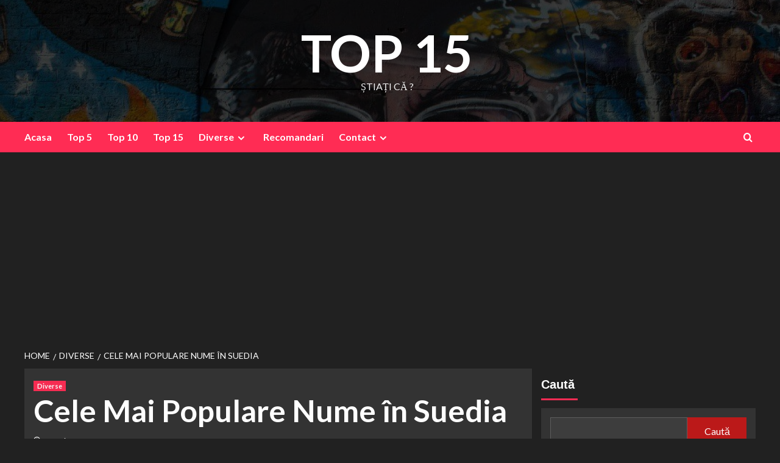

--- FILE ---
content_type: text/html; charset=utf-8
request_url: https://www.google.com/recaptcha/api2/aframe
body_size: 268
content:
<!DOCTYPE HTML><html><head><meta http-equiv="content-type" content="text/html; charset=UTF-8"></head><body><script nonce="QDpE1oLV374GCpGd3B2kig">/** Anti-fraud and anti-abuse applications only. See google.com/recaptcha */ try{var clients={'sodar':'https://pagead2.googlesyndication.com/pagead/sodar?'};window.addEventListener("message",function(a){try{if(a.source===window.parent){var b=JSON.parse(a.data);var c=clients[b['id']];if(c){var d=document.createElement('img');d.src=c+b['params']+'&rc='+(localStorage.getItem("rc::a")?sessionStorage.getItem("rc::b"):"");window.document.body.appendChild(d);sessionStorage.setItem("rc::e",parseInt(sessionStorage.getItem("rc::e")||0)+1);localStorage.setItem("rc::h",'1768882902602');}}}catch(b){}});window.parent.postMessage("_grecaptcha_ready", "*");}catch(b){}</script></body></html>

--- FILE ---
content_type: application/javascript; charset=utf-8
request_url: https://fundingchoicesmessages.google.com/f/AGSKWxVwgFcbkYrh5G60Sxf8fRA6Ax04X2RnMaBEqv6GBI8ImZqnVNXQTfDausY73hljmy5DoGtMPhWDaRZARCrVhibnE8moVdY9xkc9F1mHzwcsYdS1m_ucds4kHjIGqRCDgeTd3gi-xQ85E3_IKFmp5O8HlyLeVSBm9eZ_Nw39SOYKwKZgHVSC503YYkA9/_-ad0./buddyw_ad./searchad._540_70./ad/status?
body_size: -1290
content:
window['1d71fd0f-e90b-4224-8bba-750be52f3837'] = true;